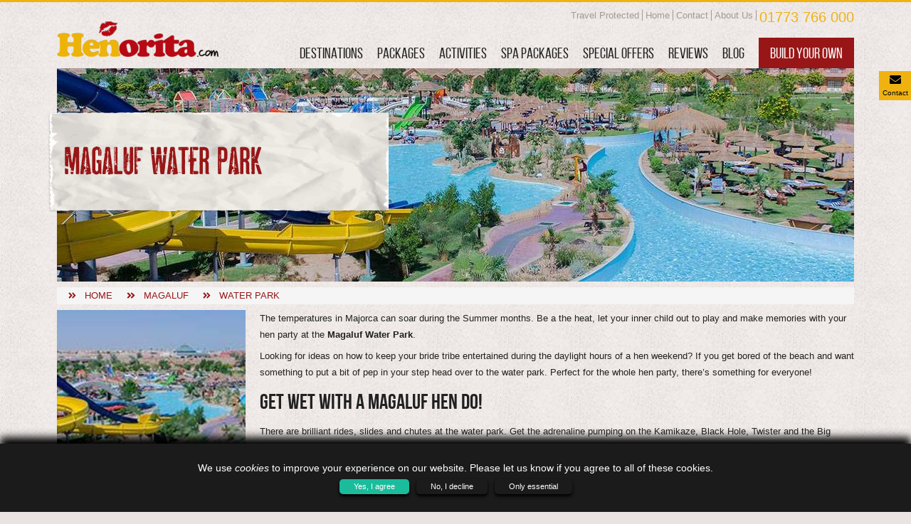

--- FILE ---
content_type: text/html; charset=UTF-8
request_url: https://www.henorita.com/magaluf-hen-do/water-park/
body_size: 13721
content:

<!DOCTYPE html>
<html lang="en">
    <head>
        <meta charset="UTF-8">
        <meta name="viewport" content="width=device-width, initial-scale=1.0">
        <meta http-equiv="X-UA-Compatible" content="ie=edge">
        <meta name="google-site-verification" content="S5cyh8tV2SCfs5C8Bpm8J8eSw_Ilj-d5vWonNZv4p4A" />
                    <title>Magaluf Water Park | Hen Party Ideas | Henorita</title>
            <meta name="description" content="Beat the Majorcan heat on your hen weekend with entry to the best Magaluf Water Park. Rides, slides, chutes and more! Get a Magaluf Water Park quote today:
">
            <meta itemprop="description" content="Beat the Majorcan heat on your hen weekend with entry to the best Magaluf Water Park. Rides, slides, chutes and more! Get a Magaluf Water Park quote today:
">
                                            <link rel="canonical" href="https://www.henorita.com/magaluf-hen-do/water-park/" />
                    
        <link rel="apple-touch-icon" sizes="57x57" href="/build/site/images/favicon/apple-icon-57x57.png">
        <link rel="apple-touch-icon" sizes="60x60" href="/build/site/images/favicon/apple-icon-60x60.png">
        <link rel="apple-touch-icon" sizes="72x72" href="/build/site/images/favicon/apple-icon-72x72.png">
        <link rel="apple-touch-icon" sizes="76x76" href="/build/site/images/favicon/apple-icon-76x76.png">
        <link rel="apple-touch-icon" sizes="114x114" href="/build/site/images/favicon/apple-icon-114x114.png">
        <link rel="apple-touch-icon" sizes="120x120" href="/build/site/images/favicon/apple-icon-120x120.png">
        <link rel="apple-touch-icon" sizes="144x144" href="/build/site/images/favicon/apple-icon-144x144.png">
        <link rel="apple-touch-icon" sizes="152x152" href="/build/site/images/favicon/apple-icon-152x152.png">
        <link rel="apple-touch-icon" sizes="180x180" href="/build/site/images/favicon/apple-icon-180x180.png">
        <link rel="icon" type="image/png" sizes="192x192"  href="/build/site/images/favicon/android-icon-192x192.png">
        <link rel="icon" type="image/png" sizes="32x32" href="/build/site/images/favicon/favicon-32x32.png">
        <link rel="icon" type="image/png" sizes="96x96" href="/build/site/images/favicon/favicon-96x96.png">
        <link rel="icon" type="image/png" sizes="16x16" href="/build/site/images/favicon/favicon-16x16.png">
        <link rel="manifest" href="/build/site/images/favicon/manifest.json">
        <meta name="msapplication-TileColor" content="#981617">
        <meta name="msapplication-TileImage" content="/build/site/images/favicon/ms-icon-144x144.png">
        <meta name="theme-color" content="#981617">

        <link rel="preconnect" href="https://s3-eu-west-1.amazonaws.com">
        <link rel="preconnect" href="https://www.googletagmanager.com">
        <link rel="preconnect" href="https://www.google-analytics.com">
        <link rel="preconnect" href="https://bam.nr-data.net">
        <link rel="preconnect" href="https://js-agent.newrelic.com">
        <link rel="preconnect" crossorigin href="https://stats.g.doubleclick.net">

        <style media="screen">
                        *,:after,:before{box-sizing:border-box}html{font-family:sans-serif;line-height:1.15;-webkit-text-size-adjust:100%;-webkit-tap-highlight-color:rgba(0,0,0,0)}footer,header,nav{display:block}body{margin:0;font-family:-apple-system,BlinkMacSystemFont,Segoe UI,Roboto,Helvetica Neue,Arial,Noto Sans,Liberation Sans,sans-serif,Apple Color Emoji,Segoe UI Emoji,Segoe UI Symbol,Noto Color Emoji;font-size:1rem;font-weight:400;line-height:1.5;color:#212529;text-align:left;background-color:#fff}[tabindex="-1"]:focus:not(:focus-visible){outline:0!important}hr{box-sizing:content-box;height:0;overflow:visible}h1,h2,h3,h4,h6{margin-top:0;margin-bottom:.5rem}p{margin-top:0}address,p{margin-bottom:1rem}address{font-style:normal;line-height:inherit}dl,ul{margin-top:0;margin-bottom:1rem}ul ul{margin-bottom:0}b{font-weight:bolder}sup{position:relative;font-size:75%;line-height:0;vertical-align:baseline;top:-.5em}a{color:#007bff;text-decoration:none;background-color:transparent}a:hover{color:#0056b3;text-decoration:underline}a:not([href]):not([class]),a:not([href]):not([class]):hover{color:inherit;text-decoration:none}img{vertical-align:middle;border-style:none}table{border-collapse:collapse}th{text-align:inherit;text-align:-webkit-match-parent}label{display:inline-block;margin-bottom:.5rem}button{border-radius:0}button:focus:not(:focus-visible){outline:0}button,input,select,textarea{margin:0;font-family:inherit;font-size:inherit;line-height:inherit}button,input{overflow:visible}button,select{text-transform:none}[role=button]{cursor:pointer}select{word-wrap:normal}[type=button],[type=submit],button{-webkit-appearance:button}[type=button]:not(:disabled),[type=submit]:not(:disabled),button:not(:disabled){cursor:pointer}[type=button]::-moz-focus-inner,[type=submit]::-moz-focus-inner,button::-moz-focus-inner{padding:0;border-style:none}input[type=radio]{box-sizing:border-box;padding:0}textarea{overflow:auto;resize:vertical}fieldset{min-width:0;padding:0;margin:0;border:0}[hidden]{display:none!important}.alert{position:relative;padding:.75rem 1.25rem;margin-bottom:1rem;border:1px solid transparent;border-radius:.25rem}.modal-open{overflow:hidden}.modal-open .modal{overflow-x:hidden;overflow-y:auto}.modal{position:fixed;top:0;left:0;z-index:1050;display:none;width:100%;height:100%;overflow:hidden;outline:0}.modal-dialog{position:relative;width:auto;margin:.5rem;pointer-events:none}.modal.fade .modal-dialog{transition:transform .3s ease-out;transform:translateY(-50px)}@media (prefers-reduced-motion:reduce){.modal.fade .modal-dialog{transition:none}}.modal.show .modal-dialog{transform:none}.modal.modal-static .modal-dialog{transform:scale(1.02)}.modal-dialog-scrollable{display:flex;max-height:calc(100% - 1rem)}.modal-dialog-scrollable .modal-content{max-height:calc(100vh - 1rem);overflow:hidden}.modal-dialog-scrollable .modal-footer,.modal-dialog-scrollable .modal-header{flex-shrink:0}.modal-dialog-scrollable .modal-body{overflow-y:auto}.modal-dialog-centered{display:flex;align-items:center;min-height:calc(100% - 1rem)}.modal-dialog-centered:before{display:block;height:calc(100vh - 1rem);height:-webkit-min-content;height:-moz-min-content;height:min-content;content:""}.modal-dialog-centered.modal-dialog-scrollable{flex-direction:column;justify-content:center;height:100%}.modal-dialog-centered.modal-dialog-scrollable .modal-content{max-height:none}.modal-dialog-centered.modal-dialog-scrollable:before{content:none}.modal-content{position:relative;display:flex;flex-direction:column;width:100%;pointer-events:auto;background-color:#fff;background-clip:padding-box;border:0 solid rgba(0,0,0,.2);border-radius:.3rem;outline:0}.modal-backdrop{position:fixed;top:0;left:0;z-index:1040;width:100vw;height:100vh;background-color:#000}.modal-backdrop.fade{opacity:0}.modal-backdrop.show{opacity:.5}.modal-header{display:flex;align-items:flex-start;justify-content:space-between;padding:1rem 1rem 0;border-bottom:0 solid #dee2e6;border-top-left-radius:.3rem;border-top-right-radius:.3rem}.modal-header .close{padding:1rem 1rem 0;margin:-1rem -1rem -1rem auto}.modal-title{margin-bottom:0;line-height:1.5}.modal-body{position:relative;flex:1 1 auto;padding:1rem}.modal-footer{display:flex;flex-wrap:wrap;align-items:center;justify-content:flex-end;padding:.75rem;border-top:0 solid #dee2e6;border-bottom-right-radius:.3rem;border-bottom-left-radius:.3rem}.modal-footer>*{margin:.25rem}.modal-scrollbar-measure{position:absolute;top:-9999px;width:50px;height:50px;overflow:scroll}@media (min-width:576px){.modal-dialog{max-width:650px;margin:1.75rem auto}.modal-dialog-scrollable{max-height:calc(100% - 3.5rem)}.modal-dialog-scrollable .modal-content{max-height:calc(100vh - 3.5rem)}.modal-dialog-centered{min-height:calc(100% - 3.5rem)}.modal-dialog-centered:before{height:calc(100vh - 3.5rem);height:-webkit-min-content;height:-moz-min-content;height:min-content}.modal-sm{max-width:300px}}@media (min-width:992px){.modal-lg,.modal-xl{max-width:800px}}@media (min-width:1200px){.modal-xl{max-width:940px}}.fade{transition:opacity .15s linear}@media (prefers-reduced-motion:reduce){.fade{transition:none}}.fade:not(.show){opacity:0}.collapse:not(.show){display:none}.collapsing{position:relative;height:0;overflow:hidden;transition:height .35s ease}@media (prefers-reduced-motion:reduce){.collapsing{transition:none}}.form-control{display:block;width:100%;height:35px;padding:.375rem .75rem;font-size:1rem;font-weight:400;line-height:1.5;color:#495057;background-color:#fff;background-clip:padding-box;border:1px solid #ced4da;border-radius:.25rem;transition:border-color .15s ease-in-out,box-shadow .15s ease-in-out}@media (prefers-reduced-motion:reduce){.form-control{transition:none}}.form-control::-ms-expand{background-color:transparent;border:0}.form-control:-moz-focusring{color:transparent;text-shadow:0 0 0 #495057}.form-control:focus{color:#495057;background-color:#fff;border-color:#80bdff;outline:0;box-shadow:0 0 0 .2rem rgba(0,123,255,.25)}.form-control::-moz-placeholder{color:#6c757d;opacity:1}.form-control:-ms-input-placeholder{color:#6c757d;opacity:1}.form-control::placeholder{color:#6c757d;opacity:1}.form-control:disabled,.form-control[readonly]{background-color:#e9ecef;opacity:1}input[type=date].form-control,input[type=datetime-local].form-control,input[type=month].form-control,input[type=time].form-control{-webkit-appearance:none;-moz-appearance:none;appearance:none}select.form-control:focus::-ms-value{color:#495057;background-color:#fff}.form-control-file,.form-control-plaintext,.form-control-range{display:block;width:100%}.form-control-plaintext{padding:.375rem 0;margin-bottom:0;font-size:1rem;line-height:1.5;color:#212529;background-color:transparent;border:solid transparent;border-width:1px 0}.form-control-plaintext.form-control-lg,.form-control-plaintext.form-control-sm{padding-right:0;padding-left:0}.form-control-sm{height:calc(1.5em + .5rem + 2px);padding:.25rem .5rem;font-size:.875rem;line-height:1.5;border-radius:.2rem}.form-control-lg{height:calc(1.5em + 1rem + 2px);padding:.5rem 1rem;font-size:1.25rem;line-height:1.5;border-radius:.3rem}select.form-control[multiple],select.form-control[size],textarea.form-control{height:auto}.form-group{margin-bottom:1rem}.form-check{position:relative;display:block;padding-left:1.25rem}.form-check-input{position:absolute;margin-top:.3rem;margin-left:-1.25rem}.form-check-input:disabled~.form-check-label,.form-check-input[disabled]~.form-check-label{color:#6c757d}.form-check-label{margin-bottom:0}.form-check-inline{display:inline-flex;align-items:center;padding-left:0;margin-right:.75rem}.form-check-inline .form-check-input{position:static;margin-top:0;margin-right:.3125rem;margin-left:0}.form-control.is-valid,.was-validated .form-control:valid{border-color:#28a745;padding-right:calc(1.5em + .75rem);background-image:url("data:image/svg+xml;charset=utf-8,%3Csvg xmlns='http://www.w3.org/2000/svg' width='8' height='8'%3E%3Cpath fill='%2328a745' d='M2.3 6.73L.6 4.53c-.4-1.04.46-1.4 1.1-.8l1.1 1.4 3.4-3.8c.6-.63 1.6-.27 1.2.7l-4 4.6c-.43.5-.8.4-1.1.1z'/%3E%3C/svg%3E");background-repeat:no-repeat;background-position:right calc(.375em + .1875rem) center;background-size:calc(.75em + .375rem) calc(.75em + .375rem)}.form-control.is-valid:focus,.was-validated .form-control:valid:focus{border-color:#28a745;box-shadow:0 0 0 .2rem rgba(40,167,69,.25)}.was-validated textarea.form-control:valid,textarea.form-control.is-valid{padding-right:calc(1.5em + .75rem);background-position:top calc(.375em + .1875rem) right calc(.375em + .1875rem)}.form-check-input.is-valid~.form-check-label,.was-validated .form-check-input:valid~.form-check-label{color:#28a745}.form-check-input.is-valid~.valid-feedback,.form-check-input.is-valid~.valid-tooltip,.was-validated .form-check-input:valid~.valid-feedback,.was-validated .form-check-input:valid~.valid-tooltip{display:block}.form-control.is-invalid,.was-validated .form-control:invalid{border-color:#dc3545;padding-right:calc(1.5em + .75rem);background-image:url("data:image/svg+xml;charset=utf-8,%3Csvg xmlns='http://www.w3.org/2000/svg' width='12' height='12' fill='none' stroke='%23dc3545'%3E%3Ccircle cx='6' cy='6' r='4.5'/%3E%3Cpath stroke-linejoin='round' d='M5.8 3.6h.4L6 6.5z'/%3E%3Ccircle cx='6' cy='8.2' r='.6' fill='%23dc3545' stroke='none'/%3E%3C/svg%3E");background-repeat:no-repeat;background-position:right calc(.375em + .1875rem) center;background-size:calc(.75em + .375rem) calc(.75em + .375rem)}.form-control.is-invalid:focus,.was-validated .form-control:invalid:focus{border-color:#dc3545;box-shadow:0 0 0 .2rem rgba(220,53,69,.25)}.was-validated textarea.form-control:invalid,textarea.form-control.is-invalid{padding-right:calc(1.5em + .75rem);background-position:top calc(.375em + .1875rem) right calc(.375em + .1875rem)}.form-check-input.is-invalid~.form-check-label,.was-validated .form-check-input:invalid~.form-check-label{color:#dc3545}.form-check-input.is-invalid~.invalid-feedback,.form-check-input.is-invalid~.invalid-tooltip,.was-validated .form-check-input:invalid~.invalid-feedback,.was-validated .form-check-input:invalid~.invalid-tooltip{display:block}.form-inline .form-check{width:100%}@media (min-width:576px){.form-inline .form-control{display:inline-block;width:auto;vertical-align:middle}.form-inline .form-control-plaintext{display:inline-block}.form-inline .form-check{display:flex;align-items:center;justify-content:center;width:auto;padding-left:0}.form-inline .form-check-input{position:relative;flex-shrink:0;margin-top:0;margin-right:.25rem;margin-left:0}}.close{float:right;font-size:1.5rem;font-weight:700;line-height:1;color:#989898;text-shadow:"none";opacity:.5}.close:hover{color:#989898;text-decoration:none}.close:not(:disabled):not(.disabled):focus,.close:not(:disabled):not(.disabled):hover{opacity:.75}button.close{padding:0;background-color:transparent;border:0}.container,.container-fluid{width:100%;padding-right:10px;padding-left:10px;margin-right:auto;margin-left:auto}@media (min-width:576px){.container{max-width:540px}}@media (min-width:768px){.container{max-width:720px}}@media (min-width:992px){.container{max-width:960px}}@media (min-width:1200px){.container{max-width:1140px}}.row{display:flex;flex-wrap:wrap;margin-right:-10px;margin-left:-10px}.no-gutters{margin-right:0;margin-left:0}.no-gutters>[class*=col-]{padding-right:0;padding-left:0}.col-2,.col-3,.col-6,.col-8,.col-9,.col-10,.col-12,.col-lg-3,.col-lg-4,.col-lg-6,.col-lg-8,.col-lg-9,.col-lg-12,.col-lg-auto,.col-md-1,.col-md-3,.col-md-4,.col-md-6,.col-md-7,.col-md-8,.col-xl-2,.col-xl-3,.col-xl-9{position:relative;width:100%;padding-right:10px;padding-left:10px}.col-2{flex:0 0 16.66667%;max-width:16.66667%}.col-3{flex:0 0 25%;max-width:25%}.col-6{flex:0 0 50%;max-width:50%}.col-8{flex:0 0 66.66667%;max-width:66.66667%}.col-9{flex:0 0 75%;max-width:75%}.col-10{flex:0 0 83.33333%;max-width:83.33333%}.col-12{flex:0 0 100%;max-width:100%}.order-1{order:1}.order-2{order:2}@media (min-width:768px){.col-md-1{flex:0 0 8.33333%;max-width:8.33333%}.col-md-3{flex:0 0 25%;max-width:25%}.col-md-4{flex:0 0 33.33333%;max-width:33.33333%}.col-md-6{flex:0 0 50%;max-width:50%}.col-md-7{flex:0 0 58.33333%;max-width:58.33333%}.col-md-8{flex:0 0 66.66667%;max-width:66.66667%}.order-md-1{order:1}.order-md-2{order:2}}@media (min-width:992px){.col-lg-auto{flex:0 0 auto;width:auto;max-width:100%}.col-lg-3{flex:0 0 25%;max-width:25%}.col-lg-4{flex:0 0 33.33333%;max-width:33.33333%}.col-lg-6{flex:0 0 50%;max-width:50%}.col-lg-8{flex:0 0 66.66667%;max-width:66.66667%}.col-lg-9{flex:0 0 75%;max-width:75%}.col-lg-12{flex:0 0 100%;max-width:100%}}@media (min-width:1200px){.col-xl-2{flex:0 0 16.66667%;max-width:16.66667%}.col-xl-3{flex:0 0 25%;max-width:25%}.col-xl-9{flex:0 0 75%;max-width:75%}}.clearfix:after{display:block;clear:both;content:""}.d-none{display:none!important}.d-inline{display:inline!important}.d-inline-block{display:inline-block!important}.d-block{display:block!important}.d-flex{display:flex!important}@media (min-width:768px){.d-md-none{display:none!important}.d-md-inline-block{display:inline-block!important}.d-md-block{display:block!important}}@media (min-width:992px){.d-lg-none{display:none!important}.d-lg-inline-block{display:inline-block!important}.d-lg-block{display:block!important}}.flex-row{flex-direction:row!important}.float-right{float:right!important}.w-100{width:100%!important}.h-100{height:100%!important}.m-0{margin:0!important}.mb-0{margin-bottom:0!important}.ml-0{margin-left:0!important}.mx-1{margin-right:.25rem!important}.mb-1{margin-bottom:.25rem!important}.ml-1,.mx-1{margin-left:.25rem!important}.mt-2{margin-top:.5rem!important}.mr-2,.mx-2{margin-right:.5rem!important}.mb-2{margin-bottom:.5rem!important}.mx-2{margin-left:.5rem!important}.mt-3{margin-top:1rem!important}.mr-3,.mx-3{margin-right:1rem!important}.mb-3{margin-bottom:1rem!important}.mx-3{margin-left:1rem!important}.mt-4,.my-4{margin-top:1.5rem!important}.mb-4,.my-4{margin-bottom:1.5rem!important}.ml-4{margin-left:1.5rem!important}.p-0{padding:0!important}.py-1{padding-top:.25rem!important;padding-bottom:.25rem!important}.p-2{padding:.5rem!important}.pt-2,.py-2{padding-top:.5rem!important}.px-2{padding-right:.5rem!important}.py-2{padding-bottom:.5rem!important}.pl-2,.px-2{padding-left:.5rem!important}.p-3{padding:1rem!important}.py-3{padding-top:1rem!important}.px-3{padding-right:1rem!important}.pb-3,.py-3{padding-bottom:1rem!important}.pl-3,.px-3{padding-left:1rem!important}.py-4{padding-top:1.5rem!important;padding-bottom:1.5rem!important}.pt-5{padding-top:3rem!important}.pb-5{padding-bottom:3rem!important}.m-auto{margin:auto!important}.mt-auto,.my-auto{margin-top:auto!important}.my-auto{margin-bottom:auto!important}.ml-auto{margin-left:auto!important}@media (min-width:768px){.mb-md-0{margin-bottom:0!important}.ml-md-1{margin-left:.25rem!important}.mt-md-2{margin-top:.5rem!important}.mr-md-2{margin-right:.5rem!important}.mr-md-3{margin-right:1rem!important}.mr-md-4,.mx-md-4{margin-right:1.5rem!important}.mb-md-4{margin-bottom:1.5rem!important}.mx-md-4{margin-left:1.5rem!important}.py-md-0{padding-top:0!important}.pb-md-0,.py-md-0{padding-bottom:0!important}.px-md-3{padding-right:1rem!important;padding-left:1rem!important}.py-md-4{padding-top:1.5rem!important}.px-md-4{padding-right:1.5rem!important}.py-md-4{padding-bottom:1.5rem!important}.px-md-4{padding-left:1.5rem!important}}@media (min-width:992px){.m-lg-0{margin:0!important}.mt-lg-0{margin-top:0!important}.mb-lg-0{margin-bottom:0!important}.mt-lg-2{margin-top:.5rem!important}.mx-lg-2{margin-right:.5rem!important}.mb-lg-2{margin-bottom:.5rem!important}.mx-lg-2{margin-left:.5rem!important}.mb-lg-3{margin-bottom:1rem!important}.mb-lg-4{margin-bottom:1.5rem!important}.mt-lg-5{margin-top:3rem!important}.mb-lg-5{margin-bottom:3rem!important}.px-lg-1{padding-right:.25rem!important;padding-left:.25rem!important}.pt-lg-2,.py-lg-2{padding-top:.5rem!important}.py-lg-2{padding-bottom:.5rem!important}.py-lg-5{padding-top:3rem!important;padding-bottom:3rem!important}}@media (min-width:1200px){.px-xl-3{padding-right:1rem!important;padding-left:1rem!important}}.text-right{text-align:right!important}.text-center{text-align:center!important}@media (min-width:768px){.text-md-left{text-align:left!important}.text-md-right{text-align:right!important}}@media (min-width:992px){.text-lg-left{text-align:left!important}}.text-uppercase{text-transform:uppercase!important}@font-face{font-family:bebas_neue_regular;src:url(/build/site/fonts/bebasneue/bebasneue_regular-webfont.eot);src:url(/build/site/fonts/bebasneue/bebasneue_regular-webfont.eot?#iefix) format("embedded-opentype"),url(/build/site/fonts/bebasneue/bebasneue_regular-webfont.woff2) format("woff2"),url(/build/site/fonts/bebasneue/bebasneue_regular-webfont.woff) format("woff"),url(/build/site/fonts/bebasneue/bebasneue_regular-webfont.ttf) format("truetype"),url(/build/site/fonts/bebasneue/bebasneue_regular-webfont.svg#bebas_neue_regularregular) format("svg");font-weight:400;font-style:normal;font-display:swap}@font-face{font-family:bebas_neue_bold;src:url(/build/site/fonts/bebasneue/bebasneue_bold-webfont.eot);src:url(/build/site/fonts/bebasneue/bebasneue_bold-webfont.eot?#iefix) format("embedded-opentype"),url(/build/site/fonts/bebasneue/bebasneue_bold-webfont.woff2) format("woff2"),url(/build/site/fonts/bebasneue/bebasneue_bold-webfont.woff) format("woff"),url(/build/site/fonts/bebasneue/bebasneue_bold-webfont.ttf) format("truetype"),url(/build/site/fonts/bebasneue/bebasneue_bold-webfont.svg#bebas_neuebold) format("svg");font-weight:400;font-style:normal;font-display:swap}@font-face{font-family:pahuenga_cass_regular;src:url(/build/site/fonts/pahuenga_cass/pahuenga_cass-webfont.eot);src:url(/build/site/fonts/pahuenga_cass/pahuenga_cass-webfont.eot?#iefix) format("embedded-opentype"),url(/build/site/fonts/pahuenga_cass/pahuenga_cass-webfont.woff2) format("woff2"),url(/build/site/fonts/pahuenga_cass/pahuenga_cass-webfont.woff) format("woff"),url(/build/site/fonts/pahuenga_cass/pahuenga_cass-webfont.ttf) format("truetype"),url(/build/site/fonts/pahuenga_cass/pahuenga_cass-webfont.svg#pahuenga_cassregular) format("svg");font-weight:400;font-style:normal;font-display:swap}html{box-sizing:border-box;font-size:16px}.body-content,body{background-color:#e9e4e1;background-repeat:repeat}body{background-image:url(https://diwmm191cg0l4.cloudfront.net/live/desktop/images/framework/body-bg.jpg);background-attachment:fixed;color:#212121;font-family:Arial,Helvetica,sans-serif;border-top:3px solid #efb211;line-height:1}.body-content{background-image:url(https://diwmm191cg0l4.cloudfront.net/live/desktop/images/framework/light-body-bg.jpg);position:relative;z-index:1;margin-bottom:470px}.body-content:after{clear:both;content:"";display:block;background-repeat:repeat-x;position:absolute;width:100%;height:46px;bottom:-45px;background-image:url(https://diwmm191cg0l4.cloudfront.net/live/desktop/images/framework/rip.png)}@media (max-width:991.98px){.body-content{margin-bottom:25px}}body.body-home .body-content{margin-bottom:830px}@media (max-width:1199.98px){body.body-home .body-content{margin-bottom:840px}}@media (max-width:991.98px){body.body-home .body-content{margin-bottom:50px}}@media (min-width:992px){.footer-content{position:fixed;bottom:0;z-index:0;width:100%}}h1,h2,h3,h4,h6{font-weight:100}h1 b,h1 span,h2 b,h2 span,h3 b,h3 span,h4 b,h4 span,h6 b,h6 span{font-family:bebas_neue_bold,Arial,Helvetica,sans-serif;font-size:1em}h1 span{color:inherit}.title,h1,h2,h3,h4,h6{margin:0;font-family:bebas_neue_bold,Arial,Helvetica,sans-serif!important;color:#212121;line-height:1;text-transform:uppercase}.title a,h1 a,h2 a,h3 a,h4 a,h6 a{color:inherit}.title--bold{font-family:bebas_neue_bold,Arial,Helvetica,sans-serif!important}.title--h3,.title--h4{font-size:1.5625rem}h1{font-size:2.875rem;margin:0}@media (max-width:991.98px){h1{font-size:2.5rem}}@media (max-width:767.98px){h1{font-size:2rem}}h2{font-size:1.875rem}h3{font-size:1.5625rem}h4,h6{font-size:1.25rem}sup{font-size:.7em!important}*,:after,:before{box-sizing:inherit}a,input,p,ul,ul li{font-size:.8125rem;line-height:1.3}a,input,ul,ul li{list-style:none}a,p{color:#212121}p{margin-bottom:.5em}a:hover,p a:hover{color:#981617}a:hover{transition:all .5s;text-decoration:none}a.colour--brand{color:#981617}a.colour--brand:hover{color:#6b1010!important}.colour--brand{color:#981617!important}.bg-white{background-color:#fff}.add-drop-shadow{box-shadow:23px 30px 32px -20px rgba(0,0,0,.5)}iframe{height:600px;width:100%}@media (max-width:1199.98px){iframe{height:500px}}@media (max-width:991.98px){iframe{height:400px}}@media (max-width:767.98px){iframe{height:300px;height:200px}}.alert-major{background-color:#b00}.alert-major,.alert-major *{color:#fff!important}.clearfix:after,.clearfix:before,form:after,form:before{clear:both;content:"";display:table}@media (max-width:991.98px){.main-header{position:fixed;top:0;left:0;width:100%;z-index:10;background:#fff;height:70px}body{padding-top:67px}}@media (max-width:767.98px){.main-header{height:50px}body{padding-top:47px}}.main-header__touch{background-color:#981617;line-height:1;font-size:1.5rem;cursor:pointer}.main-header__phone,.main-header__touch{padding:5px 10px;border-radius:5px;color:#fff}.main-header__phone{background-color:#efb211;font-size:1.5rem!important}.main-header__logo{display:block}@media (min-width:768px){.main-header__logo{height:50px}.main-header__logo,.main-header__logo img{float:left}}@media (max-width:991.98px){.main-header__logo{height:50px}}@media (max-width:767.98px){.main-header__logo{display:inline-block;height:40px}}.main-header__logo img{max-height:100%;max-width:100%}.main-header__top-nav li:after{content:"";display:inline-block;height:15px;width:1px;background-color:#a19996;position:relative;top:3px}.main-header__top-nav li:last-child:after{display:none}.main-header__top-nav__link{font-size:.8125rem;color:#a19996!important}.main-header__top-nav__link--contact{color:#efb211!important;font-size:1.25rem}@media (max-width:991.98px){.main-header__navigation{display:none;background-color:#fff;height:80%;width:100%;margin:0;overflow-y:auto;transition:margin-top .5s linear;position:fixed!important;left:0;z-index:10}}@media (max-width:991.98px) and (min-width:992px){.main-header__navigation{border-top:2px solid #981617}}@media (max-width:991.98px) and (max-width:991.98px){.main-header__navigation{top:70px;background-color:#981617}}@media (max-width:991.98px) and (max-width:767.98px){.main-header__navigation{top:50px}}@media (min-width:992px){.main-header__navigation__link-wrapper--solid{background-color:#981617;transition:background-color .2s linear}.main-header__navigation__link-wrapper--solid a{color:#fff!important}.main-header__navigation__link-wrapper--solid a:before{display:none!important}.main-header__navigation__link-wrapper--solid:hover{background-color:#efb211}}.main-header__navigation__link-wrapper a{text-transform:uppercase;display:block;color:#212121;font-family:bebas_neue_regular,Arial,Helvetica,sans-serif;font-size:1.3125rem}@media (max-width:1199.98px){.main-header__navigation__link-wrapper a{font-size:1.1875rem}}@media (max-width:991.98px){.main-header__navigation__link-wrapper a{font-size:2.25rem;color:#fff!important}}.main-header__navigation__link-wrapper>a:before{content:"";display:none;width:15px;height:11px;background-image:url(https://diwmm191cg0l4.cloudfront.net/live/desktop/images/framework/mascot.png);background-position:50%;background-size:contain;position:absolute;top:-3px;left:0;right:0;margin:0 auto}@media (min-width:992px){.main-header__navigation__link-wrapper>a.highlight:before{display:block}.main-header__navigation__link-wrapper>a:hover{color:#981617}.main-header__navigation__link-wrapper>a:hover:before{display:block}}.main-header__navigation__dropdown{display:none;position:absolute;z-index:10;width:315px;background-color:#981617;transition:left .3s linear}.main-header__navigation__dropdown a{color:#fff;white-space:nowrap}.main-header__navigation__dropdown a:hover{background-color:#fff;color:#981617}@media (min-width:992px){.main-header__navigation__dropdown{box-shadow:23px 30px 32px -20px rgba(0,0,0,.8)}}@media (min-width:992px){.main-header__navigation__link-wrapper:hover .main-header__navigation__dropdown{display:block}}@media (max-width:991.98px){.main-header__navigation__dropdown{position:fixed;top:72px;width:100%;height:80%;overflow-y:auto}}@media (max-width:767.98px){.main-header__navigation__dropdown{top:52px}}.right-navigation{text-align:center;position:fixed;z-index:10;right:0;top:100px}@media (max-width:991.98px){.right-navigation{display:none}}.right-navigation__link{background-color:#efb211;color:#000;display:block;width:45px}.right-navigation__link i{font-size:1.5625rem}.right-navigation__link span{font-size:.625rem}.btn{transition:all .5s;display:inline-block;font-family:bebas_neue_regular,Arial,Helvetica,sans-serif;font-size:1.125rem;text-transform:uppercase;text-align:center;line-height:1;padding:5px 15px;border:none;background-color:#ccc;color:#fff!important;cursor:pointer;vertical-align:top}@media (max-width:991.98px){.btn{font-size:1.4rem}}@media (min-width:992px){.btn:hover{background-color:#981617}}.btn--border{border:1px solid #fff}.btn--bigger{font-size:1.3em}.btn--brand{background-color:#981617!important}.btn--brand-two{background-color:#efb211!important;color:#000!important}@media (min-width:992px){.btn--brand-two:hover,.btn--brand:hover{color:#fff!important;background-color:#212121!important}}.breadcrumb__wrapper{background-color:#f5f5f5}.breadcrumb__icon,.breadcrumb li a,.breadcrumb li i{color:#981617}.general-info h1,.general-info h2,.general-info h3,.general-info h4,.general-info h5,.general-info h6{margin-bottom:15px}.general-info h1 *,.general-info h2 *,.general-info h3 *,.general-info h4 *,.general-info h5 *,.general-info h6 *{font-size:1em}.general-info--reset-lists ul,.general-info--reset-lists ul li{padding:0!important;margin:0!important}.general-info--reset-lists ul li{margin-bottom:15px!important}.general-info--reset-lists ul li:last-child{margin-bottom:0!important}.general-info h2,.general-info h3,.general-info h4,.general-info h5,.general-info h6{font-family:bebas_neue_bold,Arial,Helvetica,sans-serif}.general-info h2 span,.general-info h3 span,.general-info h4 span,.general-info h5 span,.general-info h6 span{color:#981617;display:inline-block;font-family:pahuenga_cass_regular,Arial,Helvetica,sans-serif;padding:0 5px;transform:rotate(-8deg);-webkit-transform:rotate(-8deg);-moz-transform:rotate(-8deg);-o-transform:rotate(-8deg);-ms-transform:rotate(-8deg);font-size:1.3em}.general-info a{font-weight:600;color:#981617;color:#212121}.general-info p{line-height:1.8}@media (max-width:991.98px){.general-info p{line-height:1.3}}.general-info p+h1,.general-info p+h2,.general-info p+h3,.general-info p+h4,.general-info p+h5,.general-info p+h6{margin-top:15px}.general-info ol li,.general-info ul li{display:block;margin-bottom:5px;font-size:.8125rem;line-height:1.8}.general-info iframe,.general-info img{display:block;max-width:100%}.general-info--checked-border{border:5px dashed #fff}.general-info--bg-white{background-color:#fff}.page-banner__wrapper{position:relative}.page-banner__abta{position:absolute;right:15px;top:15px}.page-banner__heading{background-size:cover;width:480px;position:absolute;left:-30px;top:60px}@media (min-width:992px){.page-banner__heading{min-height:145px}}@media (min-width:768px){.page-banner__heading{background-image:url(https://diwmm191cg0l4.cloudfront.net/live/desktop/images/framework/header-text-bg.png)}}@media (max-width:767.98px){.page-banner__heading{width:auto;background-color:transparent;background-color:rgba(152,22,23,.6);filter:progid:DXImageTransform.Microsoft.gradient(startColorstr=#99981617,endColorstr=#99981617);zoom:1;position:absolute;top:50%;left:0;right:0;margin-left:auto;margin-right:auto;transform:translateY(-50%);-webkit-transform:translateY(-50%);-moz-transform:translateY(-50%);-o-transform:translateY(-50%);-ms-transform:translateY(-50%)}}.page-banner__heading__title{color:#981617;font-family:pahuenga_cass_regular,Arial,Helvetica,sans-serif!important;font-size:3rem}@media (max-width:767.98px){.page-banner__heading__title{color:#fff;font-size:2.1875rem}}@media (max-width:575.98px){.page-banner__heading__title{color:#fff;font-size:1.75rem}}@media (min-width:992px){.offering-cta--offset{margin-top:-40px}}.offering-cta__single{position:relative;border:5px solid #fff;display:block;box-shadow:23px 30px 32px -20px #000}.offering-cta__single--special{border:5px solid #981617}.offering-cta__single--special__title{display:block;background-color:#981617;color:#fff;font-weight:600;font-size:1rem}.offering-cta__single__heading{position:absolute;z-index:1;bottom:0;left:-10px;height:47px;padding:10px 25px;background-image:url(https://diwmm191cg0l4.cloudfront.net/live/desktop/images/framework/texture-yellow.jpg);transform:rotate(-4deg);-webkit-transform:rotate(-4deg);-moz-transform:rotate(-4deg);-o-transform:rotate(-4deg);-ms-transform:rotate(-4deg)}.offering-cta__single__heading:hover{color:#981617}.offering-cta__single--special .offering-cta__single__heading{bottom:auto;top:-15px}.offering-cta__single--special .offering-cta__single__heading__title{color:#981617!important}.offering-cta__single__heading__icon,.offering-cta__single__heading__title{font-size:1.5rem;color:#212121;transition:color .3s linear}.offering-cta__single:hover .offering-cta__single__heading__icon,.offering-cta__single:hover .offering-cta__single__heading__title{color:#981617}.offering-cta__single__heading:after{content:"";height:47px;width:31px;background:url(https://diwmm191cg0l4.cloudfront.net/live/desktop/images/framework/texture-yellow-end.png) no-repeat;background-size:cover;position:absolute;z-index:1;left:calc(100% - 8px);top:-1px}.offering-cta__single__gallery{overflow:hidden;height:146px;width:255px}@media (max-width:1199.98px){.offering-cta__single__gallery{height:118px;width:210px}}@media (max-width:991.98px){.offering-cta__single__gallery{height:180px;width:320px}}.offering-cta__single__gallery picture{transition:all 1s;opacity:0;position:absolute;top:0;left:0}.offering-cta__single__gallery picture.active{opacity:1}.cookie-policy{display:none;background-color:#fff;box-shadow:23px 30px 32px -20px rgba(0,0,0,.8);border-radius:5px;width:400px;position:fixed;z-index:999;bottom:15px;left:15px}@media (max-width:575.98px){.cookie-policy{width:calc(100% - 30px)}}.cookie-policy *{font-size:.8rem}.cookie-policy__btn-wrapper{text-align:right}.cookie-policy__btn-wrapper *{color:#981617;text-transform:uppercase;cursor:pointer}.destination-switch__btn{text-align:center;display:block;width:100%;color:#000;font-family:bebas_neue_regular,Arial,Helvetica,sans-serif;background-color:#ccc;font-size:1.5rem}.destination-switch__btn:hover{background-color:#981617;color:#fff}@media (max-width:767.98px){.destination-switch__btn{font-size:1.125rem}}@media (max-width:575.98px){.destination-switch__btn{font-size:.9375rem}}.destination-switch__btn--active{background-color:#981617;color:#fff}.product-block__wrapper{background-color:#fff;box-shadow:23px 30px 32px -20px #000}.product-block__title{font-size:1.375rem}.product-block__included ul{margin:0;padding:0}@media (min-width:992px){.product-block__included ul{-moz-columns:2;column-count:2}}.product-block__included ul li{margin-bottom:5px}@media (min-width:992px){.product-block__included ul li{font-size:.6875rem}}.product-block__included ul li:before{display:inline-block;content:">";margin-right:5px;color:#212121}.product-block__price{font-family:Arial,Helvetica,sans-serif;font-weight:600;font-size:.8125rem}.product-block__date{color:#ccc;font-family:bebas_neue_regular,Arial,Helvetica,sans-serif}.sticky-quote{position:fixed;bottom:0;left:0;z-index:10;width:100%}.page-intro--bg-fancy{background-image:url(https://diwmm191cg0l4.cloudfront.net/live/desktop/images/framework/texture-grey.jpg);background-repeat:repeat}
        </style>

        <link rel="stylesheet" href="/build/app_cookie_policy.27a11928.css">
        <script src="/build/runtime.d94b3b43.js"></script><script src="/build/app_cookie_policy.2081dfc8.js"></script>

        <!-- Google Tag Manager --> 
        <script>
            window.dataLayer = window.dataLayer || []
            function gtag(){dataLayer.push(arguments);}

            if(localStorage.getItem('consentMode') === null) {
                gtag('consent', 'default', {
                'ad_storage': 'granted',
                'ad_user_data': 'granted',
                'ad_personalization': 'granted',
                'analytics_storage': 'granted'
                });
            } else {
                const localStorageConsentMode = localStorage.getItem('consentMode');
                const consentMode = JSON.parse(localStorageConsentMode).consent;
                gtag('consent', 'default', consentMode);
            }

            (function(w,d,s,l,i){w[l]=w[l]||[];w[l].push({'gtm.start': new Date().getTime(),event:'gtm.js'});var f=d.getElementsByTagName(s)[0], j=d.createElement(s),dl=l!='dataLayer'?'&l='+l:'';j.async=true;j.src= 'https://www.googletagmanager.com/gtm.js?id='+i+dl;f.parentNode.insertBefore(j,f); })(window,document,'script','dataLayer','GTM-KDDS7RH');
        </script> <!-- End Google Tag Manager -->

    </head>
    <body class="body-water-park">
        <!-- Google Tag Manager (noscript) --> <noscript><iframe src="https://www.googletagmanager.com/ns.html?id=GTM-KDDS7RH" height="0" width="0" style="display:none;visibility:hidden"></iframe></noscript> <!-- End Google Tag Manager (noscript) -->
        <div class="body-content pb-5">
            <header class="main-header pt-lg-2">
    <div class="container h-100 mt-auto">
        <div class="row h-100">
            <div class="col-12 col-lg-3 col-xl-3 mt-auto">
                <div class="row">
                    <div class="col-2 col-md-1 d-lg-none my-auto">
                        <div class="main-header__touch d-inline-block" aria-label="mobile navigation dropdown button" id="mainNavigationDropdownInit">
                            <i class="fa fa-bars"></i>
                        </div>
                    </div>
                    <div class="col-8 col-md-4 col-lg-12 my-auto text-center mb-lg-3" id="mainNavigationLogoWrapper">
                        <a class="main-header__logo" href="https://www.henorita.com/">
                            <picture>
                                <source srcset="https://s3-eu-west-1.amazonaws.com/cdn.henorita.com/live/tablet/images/framework/logo.png" media="(max-width: 991px) and (min-width: 768px)">
                                <source srcset="https://s3-eu-west-1.amazonaws.com/cdn.henorita.com/live/mobile/images/framework/logo.png" media="(max-width: 767px)">
                                <img class="review-feed__single__image-profile w-100" src="https://s3-eu-west-1.amazonaws.com/cdn.henorita.com/live/desktop/images/framework/logo.png" alt="henorita&reg; logo">
                            </picture>
                        </a>
                    </div>
                    <div class="col-2 col-md-7 d-lg-none my-auto">
                        <div class="float-right">
                        <a class="d-block d-md-inline-block mt-auto mt-md-2 mr-md-2" href="tel:01773766000" aria-label="telephone">
                            <span class="d-none d-md-block">01773 766 000</span>
                            <span class="d-block d-md-none main-header__phone">
                                <i class="fa fa-phone-alt"></i>
                            </span>
                        </a>
                            <span class="d-none d-md-inline-block btn btn--brand-two" data-toggle="modal" data-target="#contactModal" data-type="">GET A QUOTE</span>
                        </div>
                    </div>
                </div>
            </div>
            <div class="col-12 col-lg-9 col-xl-9">
                <div class="row">
                    <div class="col-12 d-none d-lg-block">
                        <nav class="main-header__top-nav float-right">
                            <ul class="d-flex flex-row">
                                <li><span class="main-header__top-nav__link mx-1">Travel Protected</span></li>
                                <li><a class="main-header__top-nav__link mx-1" href="https://www.henorita.com/">Home</a></li>
                                <li><a class="main-header__top-nav__link mx-1" href="https://www.henorita.com/contact/">Contact</a></li>
                                <li><a class="main-header__top-nav__link mx-1" href="https://www.henorita.com/about/">About Us</a></li>
                                <li><a class="main-header__top-nav__link main-header__top-nav__link--contact ml-1" href="tel:01773766000">01773 766 000</a></li>
                            </ul>
                        </nav>
                    </div>
                    <div class="main-header__navigation col-12">
                        <nav class="row py-2 py-md-0">
                                                                                                <div class="col-12 col-lg-auto ml-auto mb-1 mb-lg-0">
                                        <div class="main-header__navigation__link-wrapper py-lg-2">
                                            <a class="" href="https://www.henorita.com/destinations/">Destinations</a>
                                            <div class="main-header__navigation__dropdown mt-lg-2">
                                                <div class="row no-gutters">
                                                                                                                                                                                                    <ul class="col-6 m-0 p-0">
                                                                                                            <li class="">
                                                            <a class="p-2" href="https://www.henorita.com/barcelona-hen-do/">Barcelona</a>
                                                        </li>
                                                                                                            <li class="">
                                                            <a class="p-2" href="https://www.henorita.com/benalmadena-hen-do/">Benalmadena</a>
                                                        </li>
                                                                                                            <li class="">
                                                            <a class="p-2" href="https://www.henorita.com/benidorm-hen-do/">Benidorm</a>
                                                        </li>
                                                                                                            <li class="">
                                                            <a class="p-2" href="https://www.henorita.com/calvia-beach-hen-do/">Calvia Beach</a>
                                                        </li>
                                                                                                            <li class="">
                                                            <a class="p-2" href="https://www.henorita.com/ibiza-hen-do/">Ibiza</a>
                                                        </li>
                                                                                                            <li class="">
                                                            <a class="p-2" href="https://www.henorita.com/la-manga-hen-do/">La Manga</a>
                                                        </li>
                                                                                                            <li class="">
                                                            <a class="p-2" href="https://www.henorita.com/lloret-de-mar-hen-do/">Lloret de Mar</a>
                                                        </li>
                                                                                                            <li class="">
                                                            <a class="p-2" href="https://www.henorita.com/madrid-hen-do/">Madrid</a>
                                                        </li>
                                                                                                        </ul>
                                                                                                    <ul class="col-6 m-0 p-0">
                                                                                                            <li class="">
                                                            <a class="p-2" href="https://www.henorita.com/magaluf-hen-do/">Magaluf</a>
                                                        </li>
                                                                                                            <li class="">
                                                            <a class="p-2" href="https://www.henorita.com/malaga-hen-do/">Malaga</a>
                                                        </li>
                                                                                                            <li class="">
                                                            <a class="p-2" href="https://www.henorita.com/marbella-hen-do/">Marbella</a>
                                                        </li>
                                                                                                            <li class="">
                                                            <a class="p-2" href="https://www.henorita.com/puerto-banus-hen-do/">Puerto Banus</a>
                                                        </li>
                                                                                                            <li class="">
                                                            <a class="p-2" href="https://www.henorita.com/salou-hen-do/">Salou</a>
                                                        </li>
                                                                                                            <li class="">
                                                            <a class="p-2" href="https://www.henorita.com/tenerife-hen-do/">Tenerife</a>
                                                        </li>
                                                                                                            <li class="">
                                                            <a class="p-2" href="https://www.henorita.com/valencia-hen-do/">Valencia</a>
                                                        </li>
                                                                                                        </ul>
                                                                                                </div>
                                            </div>
                                        </div>
                                    </div>
                                                                                                                                <div class="col-12 col-lg-auto   mb-1 mb-lg-0">
                                        <div class="main-header__navigation__link-wrapper  py-lg-2">
                                            <a class="" href="https://www.henorita.com/packages/">Packages</a>
                                        </div>
                                    </div>
                                                                                                                                <div class="col-12 col-lg-auto   mb-1 mb-lg-0">
                                        <div class="main-header__navigation__link-wrapper  py-lg-2">
                                            <a class="" href="https://www.henorita.com/activities/">Activities</a>
                                        </div>
                                    </div>
                                                                                                                                <div class="col-12 col-lg-auto   mb-1 mb-lg-0">
                                        <div class="main-header__navigation__link-wrapper  py-lg-2">
                                            <a class="" href="https://www.henorita.com/spa-packages/">Spa Packages</a>
                                        </div>
                                    </div>
                                                                                                                                <div class="col-12 col-lg-auto   mb-1 mb-lg-0">
                                        <div class="main-header__navigation__link-wrapper  py-lg-2">
                                            <a class="" href="https://www.henorita.com/special-offers/">Special Offers </a>
                                        </div>
                                    </div>
                                                                                                                                <div class="col-12 col-lg-auto   mb-1 mb-lg-0">
                                        <div class="main-header__navigation__link-wrapper  py-lg-2">
                                            <a class="" href="https://www.henorita.com/reviews/">Reviews</a>
                                        </div>
                                    </div>
                                                                                                                                <div class="col-12 col-lg-auto   mb-1 mb-lg-0">
                                        <div class="main-header__navigation__link-wrapper  py-lg-2">
                                            <a class="" href="https://www.henorita.com/blog/">Blog</a>
                                        </div>
                                    </div>
                                                                                                                                <div class="col-12 col-lg-auto   mb-1 mb-lg-0">
                                        <div class="main-header__navigation__link-wrapper main-header__navigation__link-wrapper--solid px-lg-1 px-xl-3 py-lg-2">
                                            <a class="" href="https://www.henorita.com/build-your-own/">Build Your Own</a>
                                        </div>
                                    </div>
                                                                                        <div class="col-12 col-lg-auto mb-1 mb-lg-0 d-block d-lg-none">
                                <div class="main-header__navigation__link-wrapper py-lg-2">
                                    <a class="" href="https://www.henorita.com/contact/">Contact</a>
                                </div>
                            </div>
                        </nav>
                    </div>
                </div>
            </div>
        </div>
    </div>
</header>


    <div class="right-navigation">
        <span class="right-navigation__link py-1" data-toggle="modal" data-target="#contactModal">
            <i class="fa fa-envelope"></i><br> <span>Contact</span>
        </span>
    </div>
                <div class="page-banner mb-2">
    <div class="container">
        <div class="row">
            <div class="col-12">
                <div class="page-banner__wrapper">
                    <div class="page-banner__heading mx-3 px-3 px-md-4 py-2 text-center text-md-left d-flex">
                        <div class="my-auto w-100">
                            <h1 class="page-banner__heading__title ">Magaluf Water Park</h1>
                                                    </div>
                    </div>
                    <picture>
                        <source srcset="https://s3-eu-west-1.amazonaws.com/cdn.henorita.com/live/tablet/images/destinations/magaluf/activities/water-park/header-bg.jpg" media="(max-width: 991px) and (min-width: 768px)">
                        <source srcset="https://s3-eu-west-1.amazonaws.com/cdn.henorita.com/live/mobile/images/destinations/magaluf/activities/water-park/header-bg.jpg" media="(max-width: 767px)">
                        <img class="w-100" src="https://s3-eu-west-1.amazonaws.com/cdn.henorita.com/live/desktop/images/destinations/magaluf/activities/water-park/header-bg.jpg" alt="" width="340" height="131">
                    </picture>
                                    </div>
            </div>
        </div>
    </div>
</div>    
<div class="breadcrumb mb-2 d-none d-md-block">
    <div class="container">
        <div class="row">
            <div class="col-12">
                <div class="breadcrumb__wrapper py-1 text-uppercase">
                    <ul class="px-3 m-0" itemscope itemtype="http://schema.org/BreadcrumbList">
                        <li class="d-inline-block mr-3" itemprop="itemListElement" itemscope itemtype="http://schema.org/ListItem">
                            <span class="breadcrumb__icon mr-2"><i class="fa fa-angle-double-right"></i></span>
                            <a itemprop="item name" href="https://www.henorita.com/">Home</a>
                            <meta itemprop="position" content="1">
                        </li>
                                                                                    <li class="d-inline-block mr-3" itemprop="itemListElement" itemscope itemtype="http://schema.org/ListItem">
                                                                                                                                                                                                                                                                            <span class="breadcrumb__icon mr-2"><i class="fa fa-angle-double-right"></i></span>
                                    <a itemprop="item name" href="https://www.henorita.com/magaluf-hen-do/">Magaluf</a>
                                    <meta itemprop="position" content="2">
                                </li>
                                                                                                                                                <li class="d-inline-block mr-3" itemprop="itemListElement" itemscope itemtype="http://schema.org/ListItem">
                                                                                                                                                                                                                                                                                                                                                                                                                                            <span class="breadcrumb__icon mr-2"><i class="fa fa-angle-double-right"></i></span>
                                    <a itemprop="item name" href="https://www.henorita.com/magaluf-hen-do/water-park/">Water park</a>
                                    <meta itemprop="position" content="3">
                                </li>
                                                                                                                                                            </ul>
                </div>
            </div>
        </div>
    </div>
</div>
    <div class="container">
        <div class="row">
            <div class="col-12 col-lg-3 d-none d-lg-block">
                <div class="row">
                    <div class="col-12 mb-3 d-none d-md-block">
                        <picture>
                            <source srcset="https://s3-eu-west-1.amazonaws.com/cdn.henorita.com/live/tablet/images/destinations/magaluf/activities/water-park/thumb.jpg" media="(max-width: 991px) and (min-width: 768px)">
                            <source srcset="https://s3-eu-west-1.amazonaws.com/cdn.henorita.com/live/mobile/images/destinations/magaluf/activities/water-park/thumb.jpg" media="(max-width: 767px)">
                            <img class="w-100" src="https://s3-eu-west-1.amazonaws.com/cdn.henorita.com/live/desktop/images/destinations/magaluf/activities/water-park/thumb.jpg" alt="Water Park">
                        </picture>
                    </div>
                    <div class="col-12">
                        <span class="btn btn--brand btn--bigger d-block mb-3" data-toggle="modal" data-target="#contactModal" data-destination="10" data-activity="Water Park">Quote Me</span>
                                                    <span class="btn btn--brand mb-2 byoQuickAddBtn" data-destination="10" data-activity="277" data-option="add">Add to Build Your Own</span>
                                            </div>
                </div>
            </div>
            <div class="col-12 col-lg-9 mb-3 mb-md-0">
                <div class="row">
                    <div class="col-12">
                        <div class="general-info">
                                                        <p>The temperatures in Majorca can soar during the Summer months. Be a the heat, let your inner child out to play and make memories with your hen party at the <b>Magaluf Water Park</b>.</p>

<p>Looking for ideas on how to keep your bride tribe entertained during the daylight hours of a hen weekend? If you get bored of the beach and want something to put a bit of pep in your step head over to the water park. Perfect for the whole hen party, there’s something for everyone!</p>

<h2>Get wet with a Magaluf hen do!</h2>

<p>There are brilliant rides, slides and chutes at the water park. Get the adrenaline pumping on the Kamikaze, Black Hole, Twister and the Big Bang vertical drop. But if you aren’t a rides kind of girl you can still laze in the wave pool, do laps in the swimming pool or simply top up your tan on a sun lounger.</p>

<p>With cafes and restaurants on site, the water park is a brilliant place to spend one of the days of your hen party. Plus, you won’t be scrubbing off the sand at the end of the day!</p>

<p><b>This activity includes:</b></p>
<ul>
<li>Magaluf Water Park</li>
<li>1x adult ticket each</li>
<li>Return transfers</li>
</ul>
                            
                                                    </div>
                    </div>
                                        <div class="col-12 mt-3">
                        <span class="btn btn--brand btn--bigger d-block d-md-inline-block mb-3 mr-md-2" data-toggle="modal" data-target="#contactModal" data-destination="10" data-activity="Water Park">Quote Me</span>
                                                    <span class="btn btn--brand-two btn--bigger d-block d-md-inline-block byoQuickAddBtn" data-destination="10" data-activity="277" data-option="add">Add to Build Your Own</span>
                                            </div>
                </div>
            </div>
        </div>
    </div>
                            <div class="container mt-4 mt-lg-5">
                    <div class="row">
                        <div class="col-12 col-md-6 col-lg-3 mb-3 mb-lg-0">
                            <a class="suggestion-link p-2 mx-lg-2" href="https://www.henorita.com/top-10-activities/">
                                <div class="suggestion-link__heading mb-2">Top 10 Activities</div>
                                <picture>
                                    <source srcset="https://s3-eu-west-1.amazonaws.com/cdn.henorita.com/live/tablet/images/pages/home/top-activities.jpg" media="(max-width: 991px) and (min-width: 768px)">
                                    <source srcset="https://s3-eu-west-1.amazonaws.com/cdn.henorita.com/live/mobile/images/pages/home/top-activities.jpg" media="(max-width: 767px)">
                                    <img class="suggestion-link__image w-100 lazyload" data-src="https://s3-eu-west-1.amazonaws.com/cdn.henorita.com/live/desktop/images/pages/home/top-activities.jpg" alt="" width="324" height="114">
                                </picture>
                            </a>
                        </div>
                        <div class="col-12 col-md-6 col-lg-3 mb-3 mb-lg-0">
                            <a class="suggestion-link p-2 mx-lg-2" href="https://www.henorita.com/top-5-locations/">
                                <div class="suggestion-link__heading mb-2">Top 5 Destinations</div>
                                <picture>
                                    <source srcset="https://s3-eu-west-1.amazonaws.com/cdn.henorita.com/live/tablet/images/pages/home/slide-03.jpg" media="(max-width: 991px) and (min-width: 768px)">
                                    <source srcset="https://s3-eu-west-1.amazonaws.com/cdn.henorita.com/live/mobile/images/pages/home/slide-03.jpg" media="(max-width: 767px)">
                                    <img class="suggestion-link__image w-100 lazyload" data-src="https://s3-eu-west-1.amazonaws.com/cdn.henorita.com/live/desktop/images/pages/home/slide-03.jpg" alt="" width="324" height="114">
                                </picture>
                            </a>
                        </div>
                        <div class="col-12 col-md-6 col-lg-3 mb-3 mb-lg-0">
                            <a class="suggestion-link p-2 mx-lg-2" href="https://www.henorita.com/spa-packages/">
                                <div class="suggestion-link__heading mb-2">Spa Breaks</div>
                                <picture>
                                    <source srcset="https://s3-eu-west-1.amazonaws.com/cdn.henorita.com/live/tablet/images/pages/home/spa-breaks.jpg" media="(max-width: 991px) and (min-width: 768px)">
                                    <source srcset="https://s3-eu-west-1.amazonaws.com/cdn.henorita.com/live/mobile/images/pages/home/spa-breaks.jpg" media="(max-width: 767px)">
                                    <img class="suggestion-link__image w-100 lazyload" data-src="https://s3-eu-west-1.amazonaws.com/cdn.henorita.com/live/desktop/images/pages/home/spa-breaks.jpg" alt="" width="324" height="114">
                                </picture>
                            </a>
                        </div>
                        <div class="col-12 col-md-6 col-lg-3">
                            <div class="row">
                                <div class="col-12 mb-3">
                                    <a class="suggestion-btn py-4 px-2 mx-lg-2" href="https://www.henorita.com/henorita-tips/">Henorita<sup>&reg;</sup> Tips <i class="fa fa-angle-double-right"></i></a>
                                </div>
                                <div class="col-12 mb-3">
                                    <a class="suggestion-btn py-4 px-2 mx-lg-2" href="https://www.henorita.com/flexible-payment-options/">Flexible Payment Options <i class="fa fa-angle-double-right"></i></a>
                                </div>
                            </div>
                        </div>
                    </div>
                </div>
                        <div class="clearfix"></div>
        </div>

                    <div class="footer-content">
                <footer class="main-footer">
    <div class="main-footer__core container py-3 py-md-4 py-lg-5">
        <div class="row text-center text-lg-left">
            <div class="col-12 col-md-6 col-lg-3 mb-3 mb-lg-0">
                <div class="row">
                    <div class="col-12 mb-4">
                        <span class="main-footer__heading">What We Offer</span>
                    </div>
                    <div class="col-12">
                        <nav class="main-footer__navigaiton">
                            <ul class="p-0">
                                                                                                            <li class="mb-3"><a href="https://www.henorita.com/destinations/">Destinations</a></li>
                                                                                                                                                <li class="mb-3"><a href="https://www.henorita.com/packages/">Packages</a></li>
                                                                                                                                                <li class="mb-3"><a href="https://www.henorita.com/activities/">Activities</a></li>
                                                                                                                                                <li class="mb-3"><a href="https://www.henorita.com/spa-packages/">Spa Packages</a></li>
                                                                                                                                                <li class="mb-3"><a href="https://www.henorita.com/special-offers/">Special Offers </a></li>
                                                                                                                                                <li class="mb-3"><a href="https://www.henorita.com/henorita-tips/">Henorita Tips</a></li>
                                                                                                                                                <li class="mb-3"><a href="https://www.henorita.com/hen-weekend-accommodation/">Hen Weekend Accommodation</a></li>
                                                                                                                                                <li class="mb-3"><a href="https://www.henorita.com/flexible-payment-options/">Flexible Payment Options</a></li>
                                                                                                </ul>
                        </nav>
                    </div>
                </div>
            </div>
            <div class="col-12 col-md-6 col-lg-3">
                <div class="row">
                    <div class="col-12 mb-4">
                        <span class="main-footer__heading">Useful Links</span>
                    </div>
                    <div class="col-12">
                        <nav class="main-footer__navigaiton">
                            <ul class="p-0">
                                                                                                            <li class="mb-3"><a href="https://www.henorita.com/contact/">Contact</a></li>
                                                                                                                                                <li class="mb-3"><a href="https://www.henorita.com/sky-scanner-flights/">SkyScanner Flights</a></li>
                                                                                                                                                <li class="mb-3"><a href="https://www.henorita.com/reviews/">Reviews</a></li>
                                                                                                                                                <li class="mb-3"><a href="https://www.henorita.com/terms-and-conditions/">Terms and Conditions</a></li>
                                                                                                                                                <li class="mb-3"><a href="https://www.henorita.com/privacy-policy/">Privacy Policy</a></li>
                                                                                                                                                <li class="mb-3"><a href="https://www.henorita.com/sitemap/">Sitemap</a></li>
                                                                                                                                                <li class="mb-3"><a href="https://www.henorita.com/about/">About Us</a></li>
                                                                                                </ul>
                        </nav>
                    </div>
                </div>
                <nav>
                </nav>
            </div>
            <div class="col-12 col-lg-3 mb-3 mb-lg-0 my-4 m-lg-0">
                <div class="row">
                    <div class="col-12 mb-4">
                        <span class="main-footer__heading">Stay in the loop</span>
                    </div>
                    <div class="col-12 mb-4">
                        <p>Receive our free newsletter and be the first to find out about special offers and latest news.</p>
                    </div>
                    <div class="col-12">
                        <form name="newsletters" method="post" action="https://www.henorita.com/newsletters/" id="newsletterForm">
    <div class="row">
        <div class="col-12 form-group">
            <input type="text" id="newsletters_name" name="newsletters[name]" required="required" placeholder="Your Name" aria-label="newsletter signup full name" class="form-control" />
        </div>
        <div class="col-12 form-group">
            <input type="email" id="newsletters_emailAddress" name="newsletters[emailAddress]" required="required" placeholder="Your Email Address" aria-label="newsletter signup email address" class="form-control" />
        </div>
        <div class="col-12 form-group">
            <input type="hidden" name="subscribe" value="1">
            <button class="btn btn--brand btn--border d-block w-100" id="newsletter_btn">Subscribe</button>
        </div>
    </div>
<input type="hidden" id="newsletters__token" name="newsletters[_token]" data-controller="csrf-protection" value="88a3c5462ddeab94e9af8da5f58f63.vdYAWU8oQ-_gIDS_8PEV53VMSgPn_CBhc77XULX0eok.1rB5dAFAAbmDGV76ncVsvUI-JkK2zkEuPPmaCcCWCL71m0Qdf28vgbBlVw" /></form>

                    </div>
                </div>
            </div>
            <div class="col-12 col-lg-3 mb-3 mb-lg-0">
                <div class="row">
                    <div class="col-12 mb-4">
                        <span class="main-footer__heading">Contact Details</span>
                    </div>
                    <div class="col-12">
                        <p class="mb-3">Henorita<sup>&reg;</sup> part of L And G Events Ltd</p>
                        <p class="mb-0">
                            Spain Office<br>
                                                            Carrer del Duc,
                                                            3º2ª,
                                                            10 2º2ª Barcelona,
                                                            08003,
                                                            Barcelona ,
                                                            Spain
                                                    </p>
                        <p class="mb-3">
                            Tel: <a href="tel:01773766000">01773 766 000</a>
                        </p>
                        <p class="mb-3">Email: <a href="mailto:sales@henorita.com">sales@henorita.com</a></p>
                        <a href="https://www.henorita.com/flexible-payment-options/"><img class="lazyload" data-src="https://s3-eu-west-1.amazonaws.com/cdn.henorita.com/live/desktop/images/framework/safe-payments.png" alt="safe payment cards" width="191" height="59"></a>
                    </div>
                </div>
            </div>
        </div>
    </div>
    <div class="main-footer__copyright py-2">
                <div class="container pb-5 pb-md-0">
                <div class="row">
                    <div class="col-12 col-md-6 mb-3 mb-md-0 text-center text-md-left">
                        <a class="main-header__logo" href="/travel-protected/">
                            <img class="lazyload" data-src="https://s3-eu-west-1.amazonaws.com/cdn.henorita.com/live/desktop/images/framework/travel-protected-white.png" alt="travel protected" width="128" height="40" />
                        </a>
                    </div>
                    <div class="col-12 col-md-6 my-auto text-center text-md-right">
                        <p class="m-0">&copy; 2026, Henorita<sup>&reg;</sup>, Off Limits | </p>                        
                    </div>
                </div>            
        </div>
    </div>
</footer>            </div>
        
            <span class="sticky-quote btn btn--brand d-block d-md-none" data-toggle="modal" data-target="#contactModal" data-destination="10" data-activity="Water Park">Quote <b>Me</b></span>

                    <div class="modal fade" id="contactModal" tabindex="-1" role="dialog" aria-labelledby="contactModal" aria-hidden="true">
                <div class="modal-dialog modal-xl" role="document">
                    <div class="contact-modal modal-content">
                        <div class="contact-modal__header modal-header">
                            <span class="contact-modal__header__title">Quote Me</span>
                            <button type="button" class="close" data-dismiss="modal" aria-label="Close">
                                <span aria-hidden="true">&times;</span>
                            </button>
                        </div>
                        <div class="modal-body pt-2">
                            <form name="enquiries" method="post" action="/contact/" class="contact-form">
    <div class="row">
        <div class="col-12 col-md-6 form-group">
            <label class="label-bold required" for="enquiries_forename">First Name</label>
            <input type="text" id="enquiries_forename" name="enquiries[forename]" required="required" placeholder="First Name" class="form-control form-control" />
        </div>
    
        <div class="col-12 col-md-6 form-group">
            <label class="label-bold required" for="enquiries_surname">Surname</label>
            <input type="text" id="enquiries_surname" name="enquiries[surname]" required="required" placeholder="Surname" class="form-control form-control" />
        </div>
    
        <div class="col-12 col-md-6 form-group">
            <label class="label-bold" for="enquiries_groupName">Hen Name</label>
            <input type="text" id="enquiries_groupName" name="enquiries[groupName]" placeholder="Hen Name" class="form-control form-control" />
        </div>
        
        <div class="col-12 col-md-6 form-group">
            <label class="label-bold required" for="enquiries_emailAddress">Email Address</label>
            <input type="email" id="enquiries_emailAddress" name="enquiries[emailAddress]" required="required" placeholder="Email Address" class="form-control form-control" />
        </div>
        
        <div class="col-12 col-md-6 form-group">
            <label class="label-bold required" for="enquiries_telephone">Telephone</label>
            <input type="text" id="enquiries_telephone" name="enquiries[telephone]" required="required" placeholder="Telephone" class="form-control form-control" />
        </div>
        
        <div class="col-12 col-md-6 form-group">
            <label class="label-bold required" for="enquiries_idealDestination">Ideal Destination</label>
            <select id="enquiries_idealDestination" name="enquiries[idealDestination]" required="required" placeholder="Ideal Destination" class="form-control form-control"><option value="" selected="selected">Select a Destination</option><option value="1">Barcelona</option><option value="2">Benalmadena</option><option value="3">Benidorm</option><option value="4">Ibiza</option><option value="5">Calvia Beach</option><option value="6">La Manga</option><option value="7">Lloret de Mar</option><option value="8">Madrid</option><option value="9">Marbella</option><option value="10">Magaluf</option><option value="11">Malaga</option><option value="12">Puerto Banus</option><option value="13">Salou</option><option value="14">Tenerife</option><option value="15">Valencia</option></select>
        </div>
    
        <div class="col-12 col-md-6 form-group">
            <label class="label-bold" for="enquiries_preferredPackage">Preferred Activity / Package</label>
            <input type="text" id="enquiries_preferredPackage" name="enquiries[preferredPackage]" placeholder="Preferred Activity Package (Optional)" class="form-control form-control" />
        </div>
    
        <div class="col-12 col-md-6 form-group">
            <label class="label-bold required" for="enquiries_groupSize">Group Size</label>
            <input type="text" id="enquiries_groupSize" name="enquiries[groupSize]" required="required" placeholder="Group Size" class="form-control form-control" />
        </div>
    
        <div class="col-12 col-md-6 form-group">
            <label class="label-bold required" for="enquiries_travelDate">Travel Dates</label>
            <div class="datepicker">
                <input type="date" id="enquiries_travelDate" name="enquiries[travelDate]" required="required" placeholder="Travel Dates" class="form-control form-control" />
            </div>
        </div>
    
        <div class="col-12 col-md-6 form-group">
            <label class="label-bold required" for="enquiries_numberOfNights">Number of Nights</label>
            <input type="text" id="enquiries_numberOfNights" name="enquiries[numberOfNights]" required="required" placeholder="Number Of Nights" class="form-control form-control" />
        </div>
        
        <div class="col-12 form-group">
            <label class="label-bold" for="enquiries_additionalInfo">Additional Information</label>
            <textarea id="enquiries_additionalInfo" name="enquiries[additionalInfo]" placeholder="Additional Information (Optional)" rows="5" class="form-control"></textarea>
        </div>
        
        <input type="hidden" id="enquiries__token" name="enquiries[_token]" data-controller="csrf-protection" value="6345ffb74fff12.jUqgVcNpTLYXDDFLHN_CJZvGpLcobhxskLf_o_Ku1ak.0ij5Pa0mCe9RdmsMV7GmT-uA19pcP1pV2PLGzZfJ5MTmLcQd-wQ6xEA-aA" />
        <div class="col-12 text-right d-none d-md-block">
                            <button type="button" class="btn btn--brand btn--smaller mr-3" data-dismiss="modal">Close</button>
                        <button class="btn btn--brand">Submit</button>
        </div>
        <div class="col-12 text-right d-block d-md-none">
            <div class="row">
                <div class="col-6">
                                            <button type="button" class="btn btn--brand w-100" data-dismiss="modal">Close</button>
                                    </div>
                <div class="col-6">
                    <button class="btn btn--brand w-100">Submit</button>
                </div>
            </div>
        </div>
    </div>
</form>

                        </div>
                    </div>
                </div>
            </div>
        
        <script src="https://kit.fontawesome.com/ec9c878c97.js" crossorigin="anonymous"></script>

                                    <link rel="preload" href="/build/2.1a3bddbe.css" as="style" onload="this.onload=null;this.rel='stylesheet'">
                <noscript><link rel="stylesheet" href="/build/2.1a3bddbe.css"></noscript>
                            <link rel="preload" href="/build/app.cc072e32.css" as="style" onload="this.onload=null;this.rel='stylesheet'">
                <noscript><link rel="stylesheet" href="/build/app.cc072e32.css"></noscript>
                            
                                    <script src="/build/0.116f7b27.js" defer></script>
                            <script src="/build/2.b3f67f36.js" defer></script>
                            <script src="/build/app.c1ac40df.js" defer></script>
                            
                            
        <script async src="https://www.googletagmanager.com/gtag/js?id=UA-506704-2"></script>
            </body>
</html>

--- FILE ---
content_type: application/javascript
request_url: https://www.henorita.com/build/app.c1ac40df.js
body_size: 2619
content:
(window.webpackJsonp=window.webpackJsonp||[]).push([["app"],{"1Wo5":function(e,t,r){"use strict";r.r(t);r("NlKh"),r("s+lh"),r("fCtr"),r("QWBl"),r("FZtP");var n=r("vDqi"),a=r.n(n),o=document.querySelectorAll(".byoQuickAddBtn");o.length&&o.forEach((function(e){e.onclick=function(e){e.preventDefault();var t,r=e.target.closest(".byoQuickAddBtn");if(r.dataset.destination&&r.dataset.activity&&r.dataset.option){var n=new FormData;n.append("activity_id",r.dataset.activity),n.append("activity_location",r.dataset.destination),n.append("option",r.dataset.option),t=n,a.a.post("/build-your-own/basket/",t,{headers:{"Content-Type":"multipart/form-data"}}).then((function(e){e.data&&(window.location.href="/build-your-own/")})).then((function(e){}))}}}));r("sMBO"),r("07d7"),r("5s+n"),r("ls82");var i=r("bL8c"),u=r.n(i);function s(e){var t=new u.a,r=e,n=document.querySelector("header, .nav-main").offsetHeight+10;r.offsetTop;"string"==typeof e&&(r=document.querySelector(e)),t.toElement(r,{offset:-n,easing:"linear",duration:300,step:function(e,t){}})}var c=document.querySelector("#mainNavigationDropdownInit"),l=document.querySelector(".main-header__navigation");c&&(c.onclick=function(){var e,t,r;l&&(t="d-block",(r=e=l)instanceof Element||(r=document.querySelector(e)),r.classList.contains(t)?r.classList.remove(t):r.classList.add(t))}),window.onresize=function(){window.innerWidth>992&&(console.log("reset nav"),l&&(l.style.display="",document.querySelector("body").classList.remove("nav-open")))};var d=r("X2Dv"),F=r("OLxq");r("R3lQ");var f=document.querySelector(".byo-form");function m(e){var t=document.implementation.createHTMLDocument();return t.body.innerHTML=e,t.body.children}Object(F.a)(f,{submitHandler:function(){y("byo_form",event)}}),Object(F.a)(document.querySelector(".contact-form"));var v=document.querySelector("#newsletterForm");Object(F.a)(v,{submitHandler:function(){y("newsletter",event)}});var p=document.querySelector("#leaveReviewForm");function y(e,t){t.preventDefault();var r=t.target,n=new FormData(r);a.a.post(r.getAttribute("action"),n).then((function(t){var r=t.data,n=document.querySelector("#newsletterForm");document.querySelector("#formErrorWrapper");if(console.log(r),"byo_form"==e&&(window.location.href="/thank-you/"),"newsletter"==e)if(n.querySelector("p")&&n.querySelector("p").remove(),1==t.data.message){window.dataLayer=window.dataLayer||[],window.dataLayer.push({event:"newsletter_signup"});var a=m('<p class="col-12 mb-3">'+t.data.response+"</p>");n.innerHTML="",a.forEach((function(e){n.append(e)}))}else{m('<p class="col-12 mb-3 text-danger">'+t.data.response+"</p>").forEach((function(e){n.append(e)}))}if("review_form"==e&&r.message){var o=document.querySelector("#leaveReviewForm"),i=document.querySelector("#reviewSuccess");o.classList.add("d-none"),i.classList.add("d-block")}}))}Object(F.a)(p,{submitHandler:function(){y("review_form",event)}});Object(d.default)("#enquiries_travelDate",{altInput:!0,altFormat:"j F, Y",dateFormat:"Y-m-d",minDate:"today"}),Object(d.default)(".review_datepicker",{altInput:!0,altFormat:"j F, Y",dateFormat:"Y-m-d",maxDate:"today"}),document.querySelectorAll('[data-target="#contactModal"]').forEach((function(e){e.onclick=function(t){if(t.preventDefault(),"destination"in e.dataset){var r=document.querySelector("#enquiries_idealDestination");r&&(r.value=e.dataset.destination)}if("activity"in e.dataset){var n=document.querySelector("#enquiries_preferredPackage");n&&(n.value=e.dataset.activity)}}}));r("mGbE");document.onclick=function(e){var t=e.target;t.classList.contains("byoScrollToActivities")?s("#byoStepTwo"):t.classList.contains("byoScrollToAccommodation")?s("#byoStepThree"):t.classList.contains("byoScrollToSelected")&&s("#byoStepFour")},document.querySelector(".onMediumScrollHere")&&window.innerWidth>0&&window.innerWidth<992&&s(".onMediumScrollHere")},NlKh:function(e,t,r){},OLxq:function(e,t,r){"use strict";r("QWBl"),r("FZtP");function n(e){var t=document.createElement("label");return t.textContent=e,t.setAttribute("class","error"),t}function a(e){return/(?!.*\.{2})^([a-z\d!#$%&'*+\-\/=?^_`{|}~\u00A0-\uD7FF\uF900-\uFDCF\uFDF0-\uFFEF]+(\.[a-z\d!#$%&'*+\-\/=?^_`{|}~\u00A0-\uD7FF\uF900-\uFDCF\uFDF0-\uFFEF]+)*|"((([ \t]*\r\n)?[ \t]+)?([\x01-\x08\x0b\x0c\x0e-\x1f\x7f\x21\x23-\x5b\x5d-\x7e\u00A0-\uD7FF\uF900-\uFDCF\uFDF0-\uFFEF]|\\[\x01-\x09\x0b\x0c\x0d-\x7f\u00A0-\uD7FF\uF900-\uFDCF\uFDF0-\uFFEF]))*(([ \t]*\r\n)?[ \t]+)?")@(([a-z\d\u00A0-\uD7FF\uF900-\uFDCF\uFDF0-\uFFEF]|[a-z\d\u00A0-\uD7FF\uF900-\uFDCF\uFDF0-\uFFEF][a-z\d\-._~\u00A0-\uD7FF\uF900-\uFDCF\uFDF0-\uFFEF]*[a-z\d\u00A0-\uD7FF\uF900-\uFDCF\uFDF0-\uFFEF])\.)+([a-z\u00A0-\uD7FF\uF900-\uFDCF\uFDF0-\uFFEF]|[a-z\u00A0-\uD7FF\uF900-\uFDCF\uFDF0-\uFFEF][a-z\d\-._~\u00A0-\uD7FF\uF900-\uFDCF\uFDF0-\uFFEF]*[a-z\u00A0-\uD7FF\uF900-\uFDCF\uFDF0-\uFFEF])\.?$/i.test(String(e).toLowerCase())}function o(e){var t=!1;return e.forEach((function(e){if(e.hasAttribute("required"))if(e.value.length<=0){if(!e.classList.contains("error")){e.classList.add("error");var r=null;r="email"==e.getAttribute("type")?n("Please enter a valid email address."):n("This field is required."),e.parentNode.appendChild(r)}t=!0}else if("email"==e.getAttribute("type"))if(0==a(e.value)){if(!e.classList.contains("error")){e.classList.add("error");var o=n("Please enter a valid email address.");e.parentNode.appendChild(o)}t=!0}else e.classList.contains("error")&&(e.classList.remove("error"),e.parentNode.querySelector("label.error").remove());else e.classList.contains("error")&&(e.classList.remove("error"),e.parentNode.querySelector("label.error").remove())})),t}t.a=function(e){var t=arguments.length>1&&void 0!==arguments[1]?arguments[1]:null;if(e){var r=e.querySelectorAll("input, select");e.setAttribute("novalidate","novalidate"),e.onsubmit=function(n){n.preventDefault(),0==o(r)&&(t&&t.submitHandler?t.submitHandler():e.submit())},e.oninput=function(e){var t=e.target;if(t.hasAttribute("required"))if(t.value<=0){if(!t.classList.contains("error")){t.classList.add("error");var r=null;r="email"==t.getAttribute("type")?n("Please enter a valid email address."):n("This field is required."),t.parentNode.appendChild(r)}!0}else if("email"==t.getAttribute("type"))if(0==a(t.value)){if(!t.classList.contains("error")){t.classList.add("error");var o=n("Please enter a valid email address.");t.parentNode.appendChild(o)}!0}else t.classList.contains("error")&&(t.classList.remove("error"),t.parentNode.querySelector("label.error").remove());else t.classList.contains("error")&&(t.classList.remove("error"),t.parentNode.querySelector("label.error").remove())}}}},mGbE:function(e,t,r){function n(e,t,r,n,a,o,i){try{var u=e[o](i),s=u.value}catch(e){return void r(e)}u.done?t(s):Promise.resolve(s).then(n,a)}function a(e){return function(){var t=this,r=arguments;return new Promise((function(a,o){var i=e.apply(t,r);function u(e){n(i,a,o,u,s,"next",e)}function s(e){n(i,a,o,u,s,"throw",e)}u(void 0)}))}}r("ls82"),r("07d7"),r("5s+n"),r("R5XZ");var o=!1;if(window.innerWidth>=992&&0==o){var i=document.querySelector("#offeringCTAGallery");i&&function(e){s.apply(this,arguments)}(i),o=!0}function u(e){return new Promise((function(t){setTimeout(t,e)}))}function s(){return(s=a(regeneratorRuntime.mark((function e(t){var r,n,a,o;return regeneratorRuntime.wrap((function(e){for(;;)switch(e.prev=e.next){case 0:r=t.children,n=2e3,a=0;case 2:if(!(a<r.length)){e.next=11;break}return o=r[a],0==a?r[r.length-1].classList.remove("active"):r[a-1].classList.remove("active"),o.classList.add("active"),a==r.length-1?a=0:a++,e.next=9,u((a+1)*n);case 9:e.next=2;break;case 11:case"end":return e.stop()}}),e)})))).apply(this,arguments)}}},[["1Wo5","runtime",0,2]]]);